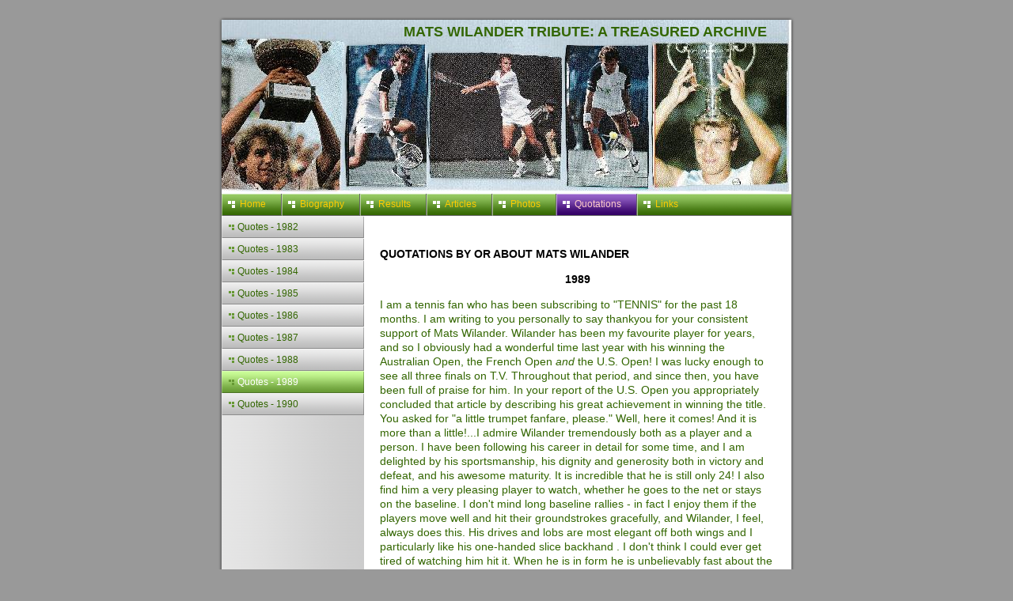

--- FILE ---
content_type: text/html
request_url: http://wilandertribute.com/64.html
body_size: 7100
content:

<!DOCTYPE html
  PUBLIC "-//W3C//DTD HTML 4.01 Transitional//EN" "http://www.w3.org/TR/html4/loose.dtd">
<html><head>
      <meta http-equiv="Content-Type" content="text/html; charset=UTF-8">
   <meta name="author" content="Spider"><meta name="description" content="A Tribute to Swedish tennis star Mats Wilander"><meta name="keywords" content="Wilander,Mats,tennis,Sweden,Davis Cup,tribute,grand slams,archive"><title>Quotes - 1989 - wilandertribute.com</title><link rel="stylesheet" type="text/css" media="all" href="main.css"><link rel="stylesheet" type="text/css" media="all" href="colorschemes/colorscheme3/colorscheme.css"><link rel="stylesheet" type="text/css" media="all" href="style.css"><script type="text/javascript" src="live_tinc.js"></script></head><body id="main_body"><div id="container"><div id="header"><div id="logo"></div><div id="text_caption">MATS WILANDER TRIBUTE: A TREASURED ARCHIVE</div><div id="key_visual">&nbsp;</div></div><div id="main_nav_container"><ul id="main_nav_list"><li><a class="main_nav_item" href="index.html"><span class="main_nav_item_text">Home</span></a></li><li><a class="main_nav_item" href="2.html"><span class="main_nav_item_text">Biography</span></a></li><li><a class="main_nav_item" href="3.html"><span class="main_nav_item_text">Results</span></a></li><li><a class="main_nav_item" href="4.html"><span class="main_nav_item_text">Articles</span></a></li><li><a class="main_nav_item" href="66.html"><span class="main_nav_item_text">Photos</span></a></li><li><a class="main_nav_active_item" href="5.html"><span class="main_nav_active_item_text">Quotations</span></a></li><li><a class="main_nav_item" href="6.html"><span class="main_nav_item_text">Links</span></a></li></ul></div><div id="main_container"><div id="left_column_container"><div class="sub_nav_container"><ul class="sub_nav_list"><li><a class="sub_nav_item" href="57.html"><span class="sub_nav_item_text">Quotes - 1982</span></a></li><li><a class="sub_nav_item" href="58.html"><span class="sub_nav_item_text">Quotes - 1983</span></a></li><li><a class="sub_nav_item" href="59.html"><span class="sub_nav_item_text">Quotes - 1984</span></a></li><li><a class="sub_nav_item" href="60.html"><span class="sub_nav_item_text">Quotes - 1985</span></a></li><li><a class="sub_nav_item" href="61.html"><span class="sub_nav_item_text">Quotes - 1986</span></a></li><li><a class="sub_nav_item" href="62.html"><span class="sub_nav_item_text">Quotes - 1987</span></a></li><li><a class="sub_nav_item" href="63.html"><span class="sub_nav_item_text">Quotes - 1988</span></a></li><li><a class="sub_nav_active_item" href="64.html"><span class="sub_nav_active_item_text">Quotes - 1989</span></a></li><li><a class="sub_nav_item" href="65.html"><span class="sub_nav_item_text">Quotes - 1990</span></a></li></ul></div></div><div id="sub_container2"><div class="content" id="content_container"><p align="left"><strong><font color="#000000">QUOTATIONS BY OR ABOUT MATS WILANDER</font></strong></p><p align="center"><strong><font color="#000000">1989</font></strong></p><p align="left">I am a tennis fan who has been subscribing to "TENNIS" for the past 18 months. I am writing to you personally to say thankyou for your consistent support of Mats Wilander. Wilander has been my favourite player for years, and so I obviously had a wonderful time last year with his winning the Australian Open, the French Open <em>and</em> the U.S. Open! I was lucky enough to see all three finals on T.V. Throughout that period, and since then, you have been full of praise for him. In your report of the U.S. Open you appropriately concluded that article by describing his great achievement in winning the title. You asked for "a little trumpet fanfare, please." Well, here it comes! And it is more than a little!...I admire Wilander tremendously both as a player and a person. I have been following his career in detail for some time, and I am delighted by his sportsmanship, his dignity and generosity both in victory and defeat, and his awesome maturity. It is incredible that he is still only 24! I also find him a very pleasing player to watch, whether he goes to the net or stays on the baseline. I don't mind long baseline rallies - in fact I enjoy them&nbsp;if the players move well and hit their groundstrokes gracefully, and Wilander, I feel, always does this. His drives and lobs are most elegant off both wings and I particularly like his one-handed slice backhand . I don't think I could ever get tired of watching him hit it. When he is in form he is unbelievably fast about the court and his footwork is <em>gorgeous.</em> His volleying is also very neat, and it improved enormously between 1987 and 1988. And when he works his way to the net during the course of a rally we see all these qualities, plus his considerable tactical skills. <strong><font color="#ff00ff">(Letter to Peter Bodo,&nbsp;January 1989)</font></strong></p><p align="left"><font color="#0000ff">"If you think of McEnroe and myself as being at opposite ends of the spectrum - one end being talent and the other hard work - then Mats would come approximately in the middle." </font><font color="#ff00ff"><strong>(Ivan Lendl, January 1989)</strong></font></p><p align="left"><font color="#336600">I am naturally disappointed that Mats has not played well since he became no.1 for a few months, but I cannot help seeing the positive side even of this. I have always seen Wilander as a very intelligent and human person who is too aware of all there is outside tennis to be able to sustain sufficient tunnel vision to go on winning again and again and again. I certainly wanted him to win all those Grand Slams, but I had always admired his sense of perspective about the no.1 position. I didn't want reaching that pinnacle to change him as a person. Well, I needn't have worried. After going out in the second round of the Australian Open 1989 he showed he still had the same wise and balanced attitude by deciding to immediately take a break and tour the Australian outback in a camper with his wife. I think that's great! What's the point of having all that money if you can never take a holiday?&nbsp;It reminds me of something Lendl said after brilliantly winning the Masters in December 1987: "When you play like that, you don't want the season to end". I cannot imagine Mats, however well he was playing, <em>ever</em> being sorry about the season coming to an end! </font><font color="#ff00ff"><strong>(Letter from fan, March 1989)</strong></font></p><p align="left"><font color="#0000ff">There is too much flesh and blood in Wilander for him to have simply driven on, consolidating his hold on the top. </font><font color="#ff00ff"><strong>(Peter Bodo, TENNIS, April 1989)</strong></font></p><p align="left"><font color="#336600">When Lendl became the eventual winner in Australia this year he said something like: "You can never win enough. You always want more". Sorry though I am about Wilander's loss of form, I would have been even sorrier if he had maintained his form and started making remarks like that. If he had, many people would have said it showed strength of character. Without meaning to put down either Lendl or any of the other great competitors, both male and female, who have said similar things, I have to say I do not agree, and I think that for Wilander to ever&nbsp;say anything like that he would have to change radically as a person and would be in real danger of losing his sense of balance. And it would be better for him to lose anything in tennis rather than that. </font><font color="#ff00ff"><strong>(Letter from fan, April 1989)</strong></font></p><p align="left"><font color="#0000ff">"He is extremely happy in his private life. I think he's just tired of tennis". </font><font color="#ff00ff"><strong>(Sonya Wilander, [1989])</strong></font></p><p align="left"><font color="#336600">Mats's reign as no.1 might have been so brief because he does not seem to suffer from the kind of inflated ego that makes a player terribly afraid of losing face. I think that many players in Wilander's position towards the end of 1988 might also have suffered from injuries, fatigue, saturation and a desire to relax and enjoy themselves - but they would still have overcome those things because they couldn't bear to think of people saying "Well, he didn't hold on to the no.1 position for very long, did he?" I find it fascinating that Wilander does not have enough of this ingredient in his make-up for it to motivate him when all else fails. Refreshing, too - because once you allow feelings like that to dictate your every move, paranoia can set in, competing becomes your whole life, and you are no longer free - no longer your own person, and Wilander has always been his own person, and I think he always will be. </font><strong><font color="#ff00ff">(Letter from fan, May 1989)</font></strong></p><p align="justify"><font color="#0000ff">"I was never a playboy. I always liked to go out, but I would rather sit with a friend in a bar than go to a nightclub. For me, getting married was perfect. I think it's beautiful". </font><font color="#ff00ff"><strong>(Mats Wilander, June 1989)</strong></font></p><p align="left"><font color="#336600">And now he seems to have got his motivation back but is still struggling with his form. In the August 1988 issue of TENNIS you described Mats as "grace-under-pressure personified". That sums him up <em>so </em>well! Mats's career has always known peaks and troughs, and as far as I can see he has dealt with all the pressures, setbacks and frustrations with enormous dignity and maturity - no tantrums, no whingeing, no pettiness. Also, no self-righteous criticism of other players' bad behaviour (and you can't say that about <em>all </em>the great sportsmen past and present.) Furthermore, no player has ever taken so much undeserved flak for allegedly being "boring", and he has been so good-natured about it! never displaying pique or jealousy when crowds have rooted for more extrovert personalities like Connors, Becker, Noah or Agassi. Witness his warm praise of Agassi after their French Open semi-final last year - both for his tennis <em>and </em>his entertaining personality - whereas certain other players have reacted with annoyance. Never has Wilander's "grace-under-pressure" been tested more severely than during the last few months.&nbsp;After the highest "peak" of his career he is now floundering in the deepest and most embarrassing "trough". But has it affected his behaviour? Nope! Both on and off the court dignity and sportsmanship have shone forth as brightly as ever. </font><font color="#ff00ff"><strong>(Letter to Peter Bodo,&nbsp;July 1989)</strong></font></p><p align="left"><font color="#0000ff">"Mats doesn't consider that tennis is specially important. That must be why he can live as freely and naturally as he does. I don't think anyone who met Mats for the first time, without knowing who he was, could guess that he is a world superstar". </font><font color="#ff00ff"><strong>(Boris Becker, August 1989)</strong></font></p><p align="left"><font color="#336600">In some respects, Wilander "out-Borged" Bjorn himself. He cultivated passing shots which could be executed from the most extreme positions of courtcraft pressure in which he found himself. He went on to develop a style which induced a pressure which penetrated opponents' defences, without employing the heavy strokes which can carry with them a heavy toll on the physique of modern-day players. Wilander's reading of the game and intelligent play gave him the edge over more brutal players. </font><font color="#ff00ff"><strong>(Extract from <em>"The Swedish Way to Tennis Success",</em> by Mark Cox and Dennis Gould, London, Arthur Barker, 1990)</strong></font></p><p align="left"><strong><font color="#ff00ff"></font></strong></p><p align="left"><font color="#0000ff">Jonte Sjogren considers Wilander's contribution crucial to Sweden's current success: "Mats Wilander's victory in the French Open 1982 was the breakthrough for the current generation. Mats's triumph seems to have promoted positive thinking in many people. It helped everybody". </font><font color="#ff00ff"><strong>(As above)</strong></font></p><p align="left"><font color="#336600">In 1986 Mats Wilander won the men's doubles title at Wimbledon, in partnership with Joakim Nystrom...When comparisons are made between Wilander and Borg, there is little disagreement over the fact that Mats is the better doubles player. His greater willingness to volley gives him the advantage. </font><font color="#ff00ff"><strong>(As above)</strong></font></p><p align="left"><font color="#0000ff">Sjogren is convinced that much of the Swedish "miracle" has been created by team spirit and he regards Mats Wilander as the leading light, who has carried other top Swedish players of his generation along with him. Jonte believes that together with this sense of comradeship, or team spirit, there has developed a sense of what he describes as "humility". </font><font color="#ff00ff"><strong>(As above)</strong></font></p><p align="left"><font color="#336600">On court, there has been and still is, of course, great rivalry between Stefan Edberg and Mats Wilander, especially when they were both struggling for first and second positions in world ranking in 1988. Yet the team spirit prevails. They have even been known to practise together a few hours before meeting each other in a match.<strong> </strong>Jeremy Bates, who has played doubles with Swedish partners, has commented on the incredible camaraderie among the Swedes: "They always train and practise together, they go around together, they are supportive of each other and want their colleagues to win. There is no resentment between them, if one is doing better than another. They are very positive in all they do and they look up to each other. There are so many good players. I've never seen any bitterness or fighting between any of them. They all seem to be on an extremely even keel. They are also liked by a very large majority of all the other players around the world." </font><font color="#ff00ff"><strong>(As above)</strong></font></p><p align="left"><font color="#0000ff">Wilander moves beautifully. The co-ordination of his knees, feet, shoulders and arms produces a tremendous power and consistency. The result is a very fine topspin backhand...There is great similarity between the backhand strokes of Borg and Wilander, although Wilander has greater variety than Borg. Wilander can adjust the degree of topspin more effectively by increasing the sweep of his backswing. Alternatively, he can reduce the back-swing if he is rushed. Mats now has a tendency to take more balls on the rise, particularly on hard courts. The characteristics of Wilander's backhand are consistency and effectiveness. It is a very confident shot and he can cope with almost any type of shot to his backhand, whether it be a return of service or groundstroke in a rally, and return it with added velocity. Wilander's backhand is an improvement on a shot originated by Borg. </font><font color="#ff00ff"><strong>(As above)</strong></font></p><p align="left"><font color="#336600">The offensive lob which is now much used is hit with a great deal of topspin, and so is called the topspin lob. Mats Wilander executes this shot extremely well, particularly on the backhand. His stroke pattern is such that it is very, very difficult to tell whether he is going to play a passing shot or hoist an aggressive top spin lob. </font><font color="#ff00ff"><strong>(As above)</strong></font></p><p align="left"><font color="#0000ff">It has been said about Mats Wilander that he needs to be playing full-out and to be inspired. He has three great qualities that have contributed to bring him success: consistency, a strong psyche and physical stamina. His consistency was evidenced in his winning the five-hour-long match in the final of the U.S. Open in 1988 against Ivan Lendl. His coach and mentor, Jonte Sjogren, commented afterwards that Mats only hit two bad shots during the whole match. Even allowing for a little prejudice, Mats undoubtedly played a most consistent match. His strong psyche has been exemplified in the manner in which he won over Pat Cash, in the Australian Open final 1988. During the extreme tensions of the decisive fifth set and in front of a largely Australian crowd of spectators, it was his mental strength which tipped the scales in his favour. His stamina was shown at&nbsp;its best in the semi-final of the French Championship 1988. In a test of endurance against the young American, Agassi, it was Mats who better stayed the course. His physical stamina prevailed. Mats has also been described by John McEnroe as the player who "reads" the game best. </font><font color="#ff00ff"><strong>(As above)</strong></font></p><!--SF502--></div></div></div><div id="footer"><div id="footer_text">Mats Wilander tribute: a treasured archive</div></div></div><div id="extra_div1"><span></span></div><div id="extra_div2"><span></span></div><div id="extra_div3"><span></span></div><div id="extra_div4"><span></span></div><div id="extra_div5"><span></span></div><div id="extra_div6"><span></span></div><div id="extra_div7"><span></span></div><div id="extra_div8"><span></span></div><div id="extra_div9"><span></span></div><div id="extra_div10"><span></span></div><div id="extra_div11"><span></span></div><div id="extra_div12"><span></span></div><!-- wfxbuild / 1.0 / layout2-1 / 2021-04-11 10:39:15 UTC--></body></html>

--- FILE ---
content_type: text/css
request_url: http://wilandertribute.com/colorschemes/colorscheme3/colorscheme.css
body_size: 4403
content:
/*----------------------------------------------------------------------------
	colorscheme1.css for colorscheme 1

	this css-file contains all definitions, that depend on the colorscheme.

	(c) Schlund + Partner AG
----------------------------------------------------------------------------*/


/*-- main container --------------------------------------------------------*/

#container {
	background : url(images/static/contentbg.gif) repeat-y 50% 50%;
}

/*--- header ---------------------------------------------------------------*/
#header	{
	background : url(images/static/headerbg.gif);
}

/*--- main navigation ------------------------------------------------------*/
#main_nav_container {
	background : url(images/static/navbg.gif);
}

/*--- key visiual ----------------------------------------------------------*/

/*--- logo -----------------------------------------------------------------*/

/*--- caption --------------------------------------------------------------*/

#text_caption {
	color: #306;
	/*background: url(images/static/hbg.gif) no-repeat;*/
}

/*--- main navigation ------------------------------------------------------*/

#main_nav_list	{

}

/*--- main navigation items ------------------------------------------------*/

#main_nav_list a.main_nav_item {
	color: #fc0;
	background: url(../../images/dynamic/buttonset3/n1.gif) no-repeat;
	background-position: top left;
}

#main_nav_list a.main_nav_item:hover {
	color: #fff;
	background: url(../../images/dynamic/buttonset3/n1hover.gif) no-repeat;
	background-position: top left;
}

#main_nav_list a.main_nav_active_item {
	color: #fcc;
	background: url(../../images/dynamic/buttonset3/n1activeitem.gif) no-repeat;
	background-position: top left;
}

/*--- subnavigation items --------------------------------------------------*/

.sub_nav_list a {
	color: #360;
	background: url(../../images/dynamic/buttonset3/subnav1.gif) no-repeat;
}

.sub_nav_list a:hover {
	background: url(../../images/dynamic/buttonset3/subnav1hover.gif) no-repeat;
	color: #360;
}

.sub_nav_list a.sub_nav_active_item {
	color: #fff;
	background: url(../../images/dynamic/buttonset3/subnav1active.gif) no-repeat;
}


/*--- footer ---------------------------------------------------------------*/

#footer {
	background: transparent url(images/static/footerbg.gif) top left no-repeat;
}

#footer_text {
	color: #360;
}




/*----------------------------------------------------------------------------
  default-styles for html-elements
----------------------------------------------------------------------------*/

/*--- body -----------------------------------------------------------------*/

body {
	color: #360;
	background : #999 url(images/static/pgbk.gif) repeat-x;
}

/*--- paragraph ------------------------------------------------------------*/

#content_container p {
	color: #360;
}

/*--- headings -------------------------------------------------------------*/

#content_container h1 {
	color: #693;
}

#content_container h2 {
	color: #693;
}

#content_container h3 {
	color: #693;
}

/*--- links ----------------------------------------------------------------*/

#content_container a:link{
	color: #306;
}

#content_container a:visited {
	color: #306;
}

#content_container a:hover {
	color: #306;
}

#content_container a:active {
	color: #306;
}

/*--- tables ---------------------------------------------------------------*/

table {

}

th {

}

tr {

}

td {

}

#content_container table {
	border-color: #360;
}

#content_container th {
	color: #fff;
	background-color:#360;
	padding: 3px 2px 3px 2px;
}

#content_container tr.odd {
	color: #360;
	background-color:#fff;
	padding: 3px 2px 3px 2px;
}

#content_container tr.even {
	color: #360;
	background-color:#efd;
	padding: 3px 2px 3px 2px;
}

/*--- forms ----------------------------------------------------------------*/

fieldset {
	border-color: #360;
}

legend {
	color: #360;
}

label {
	color: #360;
}

input {
	border-color: #360;
}

textarea {
	border-color: #360;
}

/*--- lists ----------------------------------------------------------------*/

li { 
	color: #360;
}

/*--------------------------------------------------------------------------*/


--- FILE ---
content_type: text/css
request_url: http://wilandertribute.com/style.css
body_size: 3882
content:

div#logo a {
  display: block;
  width: 100%;
  height: 100%;
}
#footer_text a {
  font-family: Trebuchet MS,Tahoma,Verdana,Arial,sans-serif;
  font-style: normal;
  font-size: 12px;
  font-weight: normal;
  color: #360;
  text-decoration: underline; white-space: nowrap;
}

    
#key_visual {
   background: url(resources/_wsb_keyvisual.jpg) no-repeat;
}
#text_caption {
  font-family: Trebuchet MS,Tahoma,Verdana,Arial,sans-serif;
  font-style: normal;
  font-size: 18px;
  font-weight: bold;
  text-decoration: none;
  color: #336600;
}
#main_nav_list a.main_nav_active_item {
  background: url(images/dynamic/buttonset3/n1activeitem.gif) no-repeat;
  font-family: Trebuchet MS,Tahoma,Verdana,Arial,sans-serif;
  font-style: normal;
  font-size: 12px;
  font-weight: normal;
  text-decoration: none;
  color: #fcc;
  background-position: top left;
}
#main_nav_list a.main_nav_item {
  background: url(images/dynamic/buttonset3/n1.gif) no-repeat;
  font-family: Trebuchet MS,Tahoma,Verdana,Arial,sans-serif;
  font-style: normal;
  font-size: 12px;
  font-weight: normal;
  text-decoration: none;
  color: #FC0;
  background-position: top left;
}
#main_nav_list a.main_nav_item:hover {
  background: url(images/dynamic/buttonset3/n1hover.gif) no-repeat;
  font-family: Trebuchet MS,Tahoma,Verdana,Arial,sans-serif;
  font-style: normal;
  font-size: 12px;
  font-weight: normal;
  text-decoration: none;
  color: #ffffff;
  background-position: top left;
}
.sub_nav_list a.sub_nav_active_item {
  background: url(images/dynamic/buttonset3/subnav1active.gif) no-repeat;
  font-family: Trebuchet MS,Tahoma,Verdana,Arial,sans-serif;
  font-style: normal;
  font-size: 12px;
  font-weight: normal;
  text-decoration: none;
  color: #fff;
}
.sub_nav_list a {
  background: url(images/dynamic/buttonset3/subnav1.gif) no-repeat;
  font-family: Trebuchet MS,Tahoma,Verdana,Arial,sans-serif;
  font-style: normal;
  font-size: 12px;
  font-weight: normal;
  text-decoration: none;
  color: #360;
}
.sub_nav_list a:hover {
  background: url(images/dynamic/buttonset3/subnav1hover.gif) no-repeat;
  font-family: Trebuchet MS,Tahoma,Verdana,Arial,sans-serif;
  font-style: normal;
  font-size: 12px;
  font-weight: normal;
  text-decoration: none;
  color: #360;
}
#content_container h1 {
  font-family: Trebuchet MS,Tahoma,Verdana,Arial,sans-serif;
  font-style: normal;
  font-size: 26px;
  font-weight: normal;
  text-decoration: none;
  color: #693;
}
#content_container h2 {
  font-family: Trebuchet MS,Tahoma,Verdana,Arial,sans-serif;
  font-style: normal;
  font-size: 20px;
  font-weight: normal;
  text-decoration: none;
  color: #693;
}
#content_container h3 {
  font-family: Trebuchet MS,Tahoma,Verdana,Arial,sans-serif;
  font-style: normal;
  font-size: 15px;
  font-weight: normal;
  text-decoration: none;
  color: #693;
}
#content_container, #content_container p {
  font-family: Verdana,sans-serif;
  font-style: normal;
  font-size: 14px;
  font-weight: normal;
  text-decoration: none;
  color: #360;
}
#content_container a:link {
  font-family: Verdana,sans-serif;
  font-style: normal;
  font-size: 14px;
  font-weight: bold;
  text-decoration: none;
  color: #326E6E;
}
#content_container a:visited {
  font-family: Verdana,sans-serif;
  font-style: normal;
  font-size: 14px;
  font-weight: bold;
  text-decoration: none;
  color: #326E6E;
}
#content_container a:hover {
  font-family: Verdana,sans-serif;
  font-style: normal;
  font-size: 14px;
  font-weight: bold;
  text-decoration: none;
  color: #326E6E;
}
#content_container a:active {
  font-family: Verdana,sans-serif;
  font-style: normal;
  font-size: 14px;
  font-weight: bold;
  text-decoration: none;
  color: #326E6E;
}
#footer_text {
  font-family: Trebuchet MS,Tahoma,Verdana,Arial,sans-serif;
  font-style: normal;
  font-size: 12px;
  font-weight: normal;
  text-decoration: none;
  color: #360;
}

